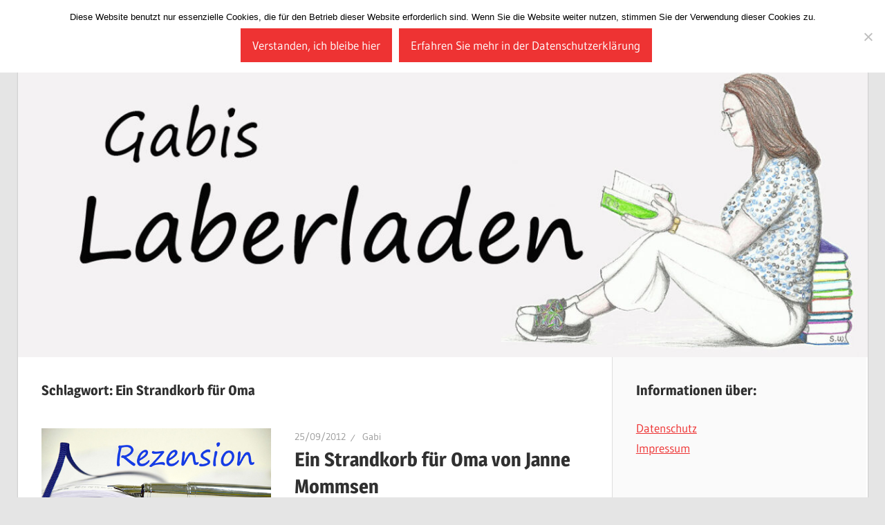

--- FILE ---
content_type: text/html; charset=UTF-8
request_url: https://laberladen.com/tag/ein-strandkorb-fuer-oma/
body_size: 48039
content:
<!DOCTYPE html><html lang="de"><head><meta charset="UTF-8"><meta name="viewport" content="width=device-width, initial-scale=1"><link rel="profile" href="http://gmpg.org/xfn/11"><link rel="pingback" href="https://laberladen.com/xmlrpc.php"><title>Ein Strandkorb für Oma &#8211; Laberladen</title><meta name='robots' content='max-image-preview:large' /><link rel="alternate" type="application/rss+xml" title="Laberladen &raquo; Feed" href="https://laberladen.com/feed/" /><link rel="alternate" type="application/rss+xml" title="Laberladen &raquo; Kommentar-Feed" href="https://laberladen.com/comments/feed/" /><link rel="alternate" type="application/rss+xml" title="Laberladen &raquo; Ein Strandkorb für Oma Schlagwort-Feed" href="https://laberladen.com/tag/ein-strandkorb-fuer-oma/feed/" /><style id='wp-img-auto-sizes-contain-inline-css' type='text/css'>img:is([sizes=auto i],[sizes^="auto," i]){contain-intrinsic-size:3000px 1500px}
/*# sourceURL=wp-img-auto-sizes-contain-inline-css */</style><link rel='stylesheet' id='wellington-theme-fonts-css' href='https://laberladen.com/wp-content/cache/autoptimize/autoptimize_single_76e38ab34029cde38002755182c25c11.php?ver=20201110' type='text/css' media='all' /><style id='wp-block-library-inline-css' type='text/css'>:root{--wp-block-synced-color:#7a00df;--wp-block-synced-color--rgb:122,0,223;--wp-bound-block-color:var(--wp-block-synced-color);--wp-editor-canvas-background:#ddd;--wp-admin-theme-color:#007cba;--wp-admin-theme-color--rgb:0,124,186;--wp-admin-theme-color-darker-10:#006ba1;--wp-admin-theme-color-darker-10--rgb:0,107,160.5;--wp-admin-theme-color-darker-20:#005a87;--wp-admin-theme-color-darker-20--rgb:0,90,135;--wp-admin-border-width-focus:2px}@media (min-resolution:192dpi){:root{--wp-admin-border-width-focus:1.5px}}.wp-element-button{cursor:pointer}:root .has-very-light-gray-background-color{background-color:#eee}:root .has-very-dark-gray-background-color{background-color:#313131}:root .has-very-light-gray-color{color:#eee}:root .has-very-dark-gray-color{color:#313131}:root .has-vivid-green-cyan-to-vivid-cyan-blue-gradient-background{background:linear-gradient(135deg,#00d084,#0693e3)}:root .has-purple-crush-gradient-background{background:linear-gradient(135deg,#34e2e4,#4721fb 50%,#ab1dfe)}:root .has-hazy-dawn-gradient-background{background:linear-gradient(135deg,#faaca8,#dad0ec)}:root .has-subdued-olive-gradient-background{background:linear-gradient(135deg,#fafae1,#67a671)}:root .has-atomic-cream-gradient-background{background:linear-gradient(135deg,#fdd79a,#004a59)}:root .has-nightshade-gradient-background{background:linear-gradient(135deg,#330968,#31cdcf)}:root .has-midnight-gradient-background{background:linear-gradient(135deg,#020381,#2874fc)}:root{--wp--preset--font-size--normal:16px;--wp--preset--font-size--huge:42px}.has-regular-font-size{font-size:1em}.has-larger-font-size{font-size:2.625em}.has-normal-font-size{font-size:var(--wp--preset--font-size--normal)}.has-huge-font-size{font-size:var(--wp--preset--font-size--huge)}.has-text-align-center{text-align:center}.has-text-align-left{text-align:left}.has-text-align-right{text-align:right}.has-fit-text{white-space:nowrap!important}#end-resizable-editor-section{display:none}.aligncenter{clear:both}.items-justified-left{justify-content:flex-start}.items-justified-center{justify-content:center}.items-justified-right{justify-content:flex-end}.items-justified-space-between{justify-content:space-between}.screen-reader-text{border:0;clip-path:inset(50%);height:1px;margin:-1px;overflow:hidden;padding:0;position:absolute;width:1px;word-wrap:normal!important}.screen-reader-text:focus{background-color:#ddd;clip-path:none;color:#444;display:block;font-size:1em;height:auto;left:5px;line-height:normal;padding:15px 23px 14px;text-decoration:none;top:5px;width:auto;z-index:100000}html :where(.has-border-color){border-style:solid}html :where([style*=border-top-color]){border-top-style:solid}html :where([style*=border-right-color]){border-right-style:solid}html :where([style*=border-bottom-color]){border-bottom-style:solid}html :where([style*=border-left-color]){border-left-style:solid}html :where([style*=border-width]){border-style:solid}html :where([style*=border-top-width]){border-top-style:solid}html :where([style*=border-right-width]){border-right-style:solid}html :where([style*=border-bottom-width]){border-bottom-style:solid}html :where([style*=border-left-width]){border-left-style:solid}html :where(img[class*=wp-image-]){height:auto;max-width:100%}:where(figure){margin:0 0 1em}html :where(.is-position-sticky){--wp-admin--admin-bar--position-offset:var(--wp-admin--admin-bar--height,0px)}@media screen and (max-width:600px){html :where(.is-position-sticky){--wp-admin--admin-bar--position-offset:0px}}

/*# sourceURL=wp-block-library-inline-css */</style><style id='global-styles-inline-css' type='text/css'>:root{--wp--preset--aspect-ratio--square: 1;--wp--preset--aspect-ratio--4-3: 4/3;--wp--preset--aspect-ratio--3-4: 3/4;--wp--preset--aspect-ratio--3-2: 3/2;--wp--preset--aspect-ratio--2-3: 2/3;--wp--preset--aspect-ratio--16-9: 16/9;--wp--preset--aspect-ratio--9-16: 9/16;--wp--preset--color--black: #000000;--wp--preset--color--cyan-bluish-gray: #abb8c3;--wp--preset--color--white: #ffffff;--wp--preset--color--pale-pink: #f78da7;--wp--preset--color--vivid-red: #cf2e2e;--wp--preset--color--luminous-vivid-orange: #ff6900;--wp--preset--color--luminous-vivid-amber: #fcb900;--wp--preset--color--light-green-cyan: #7bdcb5;--wp--preset--color--vivid-green-cyan: #00d084;--wp--preset--color--pale-cyan-blue: #8ed1fc;--wp--preset--color--vivid-cyan-blue: #0693e3;--wp--preset--color--vivid-purple: #9b51e0;--wp--preset--color--primary: #ee3333;--wp--preset--color--secondary: #d51a1a;--wp--preset--color--tertiary: #bb0000;--wp--preset--color--accent: #3333ee;--wp--preset--color--highlight: #eeee33;--wp--preset--color--light-gray: #fafafa;--wp--preset--color--gray: #999999;--wp--preset--color--dark-gray: #303030;--wp--preset--gradient--vivid-cyan-blue-to-vivid-purple: linear-gradient(135deg,rgb(6,147,227) 0%,rgb(155,81,224) 100%);--wp--preset--gradient--light-green-cyan-to-vivid-green-cyan: linear-gradient(135deg,rgb(122,220,180) 0%,rgb(0,208,130) 100%);--wp--preset--gradient--luminous-vivid-amber-to-luminous-vivid-orange: linear-gradient(135deg,rgb(252,185,0) 0%,rgb(255,105,0) 100%);--wp--preset--gradient--luminous-vivid-orange-to-vivid-red: linear-gradient(135deg,rgb(255,105,0) 0%,rgb(207,46,46) 100%);--wp--preset--gradient--very-light-gray-to-cyan-bluish-gray: linear-gradient(135deg,rgb(238,238,238) 0%,rgb(169,184,195) 100%);--wp--preset--gradient--cool-to-warm-spectrum: linear-gradient(135deg,rgb(74,234,220) 0%,rgb(151,120,209) 20%,rgb(207,42,186) 40%,rgb(238,44,130) 60%,rgb(251,105,98) 80%,rgb(254,248,76) 100%);--wp--preset--gradient--blush-light-purple: linear-gradient(135deg,rgb(255,206,236) 0%,rgb(152,150,240) 100%);--wp--preset--gradient--blush-bordeaux: linear-gradient(135deg,rgb(254,205,165) 0%,rgb(254,45,45) 50%,rgb(107,0,62) 100%);--wp--preset--gradient--luminous-dusk: linear-gradient(135deg,rgb(255,203,112) 0%,rgb(199,81,192) 50%,rgb(65,88,208) 100%);--wp--preset--gradient--pale-ocean: linear-gradient(135deg,rgb(255,245,203) 0%,rgb(182,227,212) 50%,rgb(51,167,181) 100%);--wp--preset--gradient--electric-grass: linear-gradient(135deg,rgb(202,248,128) 0%,rgb(113,206,126) 100%);--wp--preset--gradient--midnight: linear-gradient(135deg,rgb(2,3,129) 0%,rgb(40,116,252) 100%);--wp--preset--font-size--small: 13px;--wp--preset--font-size--medium: 20px;--wp--preset--font-size--large: 36px;--wp--preset--font-size--x-large: 42px;--wp--preset--spacing--20: 0.44rem;--wp--preset--spacing--30: 0.67rem;--wp--preset--spacing--40: 1rem;--wp--preset--spacing--50: 1.5rem;--wp--preset--spacing--60: 2.25rem;--wp--preset--spacing--70: 3.38rem;--wp--preset--spacing--80: 5.06rem;--wp--preset--shadow--natural: 6px 6px 9px rgba(0, 0, 0, 0.2);--wp--preset--shadow--deep: 12px 12px 50px rgba(0, 0, 0, 0.4);--wp--preset--shadow--sharp: 6px 6px 0px rgba(0, 0, 0, 0.2);--wp--preset--shadow--outlined: 6px 6px 0px -3px rgb(255, 255, 255), 6px 6px rgb(0, 0, 0);--wp--preset--shadow--crisp: 6px 6px 0px rgb(0, 0, 0);}:where(.is-layout-flex){gap: 0.5em;}:where(.is-layout-grid){gap: 0.5em;}body .is-layout-flex{display: flex;}.is-layout-flex{flex-wrap: wrap;align-items: center;}.is-layout-flex > :is(*, div){margin: 0;}body .is-layout-grid{display: grid;}.is-layout-grid > :is(*, div){margin: 0;}:where(.wp-block-columns.is-layout-flex){gap: 2em;}:where(.wp-block-columns.is-layout-grid){gap: 2em;}:where(.wp-block-post-template.is-layout-flex){gap: 1.25em;}:where(.wp-block-post-template.is-layout-grid){gap: 1.25em;}.has-black-color{color: var(--wp--preset--color--black) !important;}.has-cyan-bluish-gray-color{color: var(--wp--preset--color--cyan-bluish-gray) !important;}.has-white-color{color: var(--wp--preset--color--white) !important;}.has-pale-pink-color{color: var(--wp--preset--color--pale-pink) !important;}.has-vivid-red-color{color: var(--wp--preset--color--vivid-red) !important;}.has-luminous-vivid-orange-color{color: var(--wp--preset--color--luminous-vivid-orange) !important;}.has-luminous-vivid-amber-color{color: var(--wp--preset--color--luminous-vivid-amber) !important;}.has-light-green-cyan-color{color: var(--wp--preset--color--light-green-cyan) !important;}.has-vivid-green-cyan-color{color: var(--wp--preset--color--vivid-green-cyan) !important;}.has-pale-cyan-blue-color{color: var(--wp--preset--color--pale-cyan-blue) !important;}.has-vivid-cyan-blue-color{color: var(--wp--preset--color--vivid-cyan-blue) !important;}.has-vivid-purple-color{color: var(--wp--preset--color--vivid-purple) !important;}.has-black-background-color{background-color: var(--wp--preset--color--black) !important;}.has-cyan-bluish-gray-background-color{background-color: var(--wp--preset--color--cyan-bluish-gray) !important;}.has-white-background-color{background-color: var(--wp--preset--color--white) !important;}.has-pale-pink-background-color{background-color: var(--wp--preset--color--pale-pink) !important;}.has-vivid-red-background-color{background-color: var(--wp--preset--color--vivid-red) !important;}.has-luminous-vivid-orange-background-color{background-color: var(--wp--preset--color--luminous-vivid-orange) !important;}.has-luminous-vivid-amber-background-color{background-color: var(--wp--preset--color--luminous-vivid-amber) !important;}.has-light-green-cyan-background-color{background-color: var(--wp--preset--color--light-green-cyan) !important;}.has-vivid-green-cyan-background-color{background-color: var(--wp--preset--color--vivid-green-cyan) !important;}.has-pale-cyan-blue-background-color{background-color: var(--wp--preset--color--pale-cyan-blue) !important;}.has-vivid-cyan-blue-background-color{background-color: var(--wp--preset--color--vivid-cyan-blue) !important;}.has-vivid-purple-background-color{background-color: var(--wp--preset--color--vivid-purple) !important;}.has-black-border-color{border-color: var(--wp--preset--color--black) !important;}.has-cyan-bluish-gray-border-color{border-color: var(--wp--preset--color--cyan-bluish-gray) !important;}.has-white-border-color{border-color: var(--wp--preset--color--white) !important;}.has-pale-pink-border-color{border-color: var(--wp--preset--color--pale-pink) !important;}.has-vivid-red-border-color{border-color: var(--wp--preset--color--vivid-red) !important;}.has-luminous-vivid-orange-border-color{border-color: var(--wp--preset--color--luminous-vivid-orange) !important;}.has-luminous-vivid-amber-border-color{border-color: var(--wp--preset--color--luminous-vivid-amber) !important;}.has-light-green-cyan-border-color{border-color: var(--wp--preset--color--light-green-cyan) !important;}.has-vivid-green-cyan-border-color{border-color: var(--wp--preset--color--vivid-green-cyan) !important;}.has-pale-cyan-blue-border-color{border-color: var(--wp--preset--color--pale-cyan-blue) !important;}.has-vivid-cyan-blue-border-color{border-color: var(--wp--preset--color--vivid-cyan-blue) !important;}.has-vivid-purple-border-color{border-color: var(--wp--preset--color--vivid-purple) !important;}.has-vivid-cyan-blue-to-vivid-purple-gradient-background{background: var(--wp--preset--gradient--vivid-cyan-blue-to-vivid-purple) !important;}.has-light-green-cyan-to-vivid-green-cyan-gradient-background{background: var(--wp--preset--gradient--light-green-cyan-to-vivid-green-cyan) !important;}.has-luminous-vivid-amber-to-luminous-vivid-orange-gradient-background{background: var(--wp--preset--gradient--luminous-vivid-amber-to-luminous-vivid-orange) !important;}.has-luminous-vivid-orange-to-vivid-red-gradient-background{background: var(--wp--preset--gradient--luminous-vivid-orange-to-vivid-red) !important;}.has-very-light-gray-to-cyan-bluish-gray-gradient-background{background: var(--wp--preset--gradient--very-light-gray-to-cyan-bluish-gray) !important;}.has-cool-to-warm-spectrum-gradient-background{background: var(--wp--preset--gradient--cool-to-warm-spectrum) !important;}.has-blush-light-purple-gradient-background{background: var(--wp--preset--gradient--blush-light-purple) !important;}.has-blush-bordeaux-gradient-background{background: var(--wp--preset--gradient--blush-bordeaux) !important;}.has-luminous-dusk-gradient-background{background: var(--wp--preset--gradient--luminous-dusk) !important;}.has-pale-ocean-gradient-background{background: var(--wp--preset--gradient--pale-ocean) !important;}.has-electric-grass-gradient-background{background: var(--wp--preset--gradient--electric-grass) !important;}.has-midnight-gradient-background{background: var(--wp--preset--gradient--midnight) !important;}.has-small-font-size{font-size: var(--wp--preset--font-size--small) !important;}.has-medium-font-size{font-size: var(--wp--preset--font-size--medium) !important;}.has-large-font-size{font-size: var(--wp--preset--font-size--large) !important;}.has-x-large-font-size{font-size: var(--wp--preset--font-size--x-large) !important;}
/*# sourceURL=global-styles-inline-css */</style><style id='classic-theme-styles-inline-css' type='text/css'>/*! This file is auto-generated */
.wp-block-button__link{color:#fff;background-color:#32373c;border-radius:9999px;box-shadow:none;text-decoration:none;padding:calc(.667em + 2px) calc(1.333em + 2px);font-size:1.125em}.wp-block-file__button{background:#32373c;color:#fff;text-decoration:none}
/*# sourceURL=/wp-includes/css/classic-themes.min.css */</style><link rel='stylesheet' id='cookie-notice-front-css' href='https://laberladen.com/wp-content/plugins/cookie-notice/css/front.min.css?ver=2.5.11' type='text/css' media='all' /><link rel='stylesheet' id='es-widget-css-css' href='https://laberladen.com/wp-content/cache/autoptimize/autoptimize_single_8c03bfddd6243497e20830ddb6b89eb3.php?ver=6.9' type='text/css' media='all' /><link rel='stylesheet' id='wellington-stylesheet-css' href='https://laberladen.com/wp-content/cache/autoptimize/autoptimize_single_68c25081c7af6a63e9fad0d72b8bfb0f.php?ver=2.2.1' type='text/css' media='all' /><style id='wellington-stylesheet-inline-css' type='text/css'>.site-title, .site-description, .type-post .entry-footer .entry-categories { position: absolute; clip: rect(1px, 1px, 1px, 1px); width: 1px; height: 1px; overflow: hidden; }
/*# sourceURL=wellington-stylesheet-inline-css */</style><link rel='stylesheet' id='wellington-safari-flexbox-fixes-css' href='https://laberladen.com/wp-content/cache/autoptimize/autoptimize_single_5de588c181ce7aa712c299f3c204098e.php?ver=20200420' type='text/css' media='all' /><link rel='stylesheet' id='wpzoom-social-icons-socicon-css' href='https://laberladen.com/wp-content/cache/autoptimize/autoptimize_single_94eb89a464ec94941ad99c5db0d2d73a.php?ver=1768497796' type='text/css' media='all' /><link rel='stylesheet' id='wpzoom-social-icons-genericons-css' href='https://laberladen.com/wp-content/cache/autoptimize/autoptimize_single_cac19de39b4b14e0b8aaa90d06bfe696.php?ver=1768497796' type='text/css' media='all' /><link rel='stylesheet' id='wpzoom-social-icons-academicons-css' href='https://laberladen.com/wp-content/plugins/social-icons-widget-by-wpzoom/assets/css/academicons.min.css?ver=1768497796' type='text/css' media='all' /><link rel='stylesheet' id='wpzoom-social-icons-font-awesome-3-css' href='https://laberladen.com/wp-content/plugins/social-icons-widget-by-wpzoom/assets/css/font-awesome-3.min.css?ver=1768497796' type='text/css' media='all' /><link rel='stylesheet' id='dashicons-css' href='https://laberladen.com/wp-includes/css/dashicons.min.css?ver=6.9' type='text/css' media='all' /><link rel='stylesheet' id='wpzoom-social-icons-styles-css' href='https://laberladen.com/wp-content/cache/autoptimize/autoptimize_single_99e4731bccd0d8bada1a24cbfa710156.php?ver=1768497796' type='text/css' media='all' /><link rel='preload' as='font'  id='wpzoom-social-icons-font-academicons-woff2-css' href='https://laberladen.com/wp-content/plugins/social-icons-widget-by-wpzoom/assets/font/academicons.woff2?v=1.9.2'  type='font/woff2' crossorigin /><link rel='preload' as='font'  id='wpzoom-social-icons-font-fontawesome-3-woff2-css' href='https://laberladen.com/wp-content/plugins/social-icons-widget-by-wpzoom/assets/font/fontawesome-webfont.woff2?v=4.7.0'  type='font/woff2' crossorigin /><link rel='preload' as='font'  id='wpzoom-social-icons-font-genericons-woff-css' href='https://laberladen.com/wp-content/plugins/social-icons-widget-by-wpzoom/assets/font/Genericons.woff'  type='font/woff' crossorigin /><link rel='preload' as='font'  id='wpzoom-social-icons-font-socicon-woff2-css' href='https://laberladen.com/wp-content/plugins/social-icons-widget-by-wpzoom/assets/font/socicon.woff2?v=4.5.4'  type='font/woff2' crossorigin /> <script defer type="text/javascript" src="https://laberladen.com/wp-includes/js/jquery/jquery.min.js?ver=3.7.1" id="jquery-core-js"></script> <script defer type="text/javascript" src="https://laberladen.com/wp-includes/js/jquery/jquery-migrate.min.js?ver=3.4.1" id="jquery-migrate-js"></script> <script defer type="text/javascript" src="https://laberladen.com/wp-content/themes/wellington/assets/js/svgxuse.min.js?ver=1.2.6" id="svgxuse-js"></script> <link rel="https://api.w.org/" href="https://laberladen.com/wp-json/" /><link rel="alternate" title="JSON" type="application/json" href="https://laberladen.com/wp-json/wp/v2/tags/368" /><link rel="EditURI" type="application/rsd+xml" title="RSD" href="https://laberladen.com/xmlrpc.php?rsd" /><meta name="generator" content="WordPress 6.9" /><meta name="referrer" content="same-origin"><link rel="icon" href="https://laberladen.com/wp-content/uploads/2016/06/aa_waagerecht3k-150x150.jpg" sizes="32x32" /><link rel="icon" href="https://laberladen.com/wp-content/uploads/2016/06/aa_waagerecht3k.jpg" sizes="192x192" /><link rel="apple-touch-icon" href="https://laberladen.com/wp-content/uploads/2016/06/aa_waagerecht3k.jpg" /><meta name="msapplication-TileImage" content="https://laberladen.com/wp-content/uploads/2016/06/aa_waagerecht3k.jpg" /></head><body class="archive tag tag-ein-strandkorb-fuer-oma tag-368 wp-embed-responsive wp-theme-wellington cookies-not-set ajax-nice-likes post-layout-one-column">
<div id="header-top" class="header-bar-wrap"></div><div id="page" class="hfeed site"> <a class="skip-link screen-reader-text" href="#content">Zum Inhalt springen</a><header id="masthead" class="site-header clearfix" role="banner"><div class="header-main container clearfix"><div id="logo" class="site-branding clearfix"><p class="site-title"><a href="https://laberladen.com/" rel="home">Laberladen</a></p></div><div class="header-widgets clearfix"></div></div></header><div id="headimg" class="header-image"> <a href="https://laberladen.com/"> <img src="https://laberladen.com/wp-content/uploads/2025/01/cropped-versuch5.jpg" srcset="https://laberladen.com/wp-content/uploads/2025/01/cropped-versuch5.jpg 1280w, https://laberladen.com/wp-content/uploads/2025/01/cropped-versuch5-300x103.jpg 300w, https://laberladen.com/wp-content/uploads/2025/01/cropped-versuch5-1024x351.jpg 1024w, https://laberladen.com/wp-content/uploads/2025/01/cropped-versuch5-150x51.jpg 150w, https://laberladen.com/wp-content/uploads/2025/01/cropped-versuch5-768x263.jpg 768w" width="1280" height="439" alt="Laberladen"> </a></div><div id="content" class="site-content container clearfix"><section id="primary" class="content-archive content-area"><main id="main" class="site-main" role="main"><header class="page-header"><h1 class="archive-title">Schlagwort: <span>Ein Strandkorb für Oma</span></h1></header><div id="post-wrapper" class="post-wrapper clearfix"><div class="post-column clearfix"><article id="post-811" class="post-811 post type-post status-publish format-standard has-post-thumbnail hentry category-buchiges tag-ein-strandkorb-fuer-oma tag-familienroman tag-humor tag-janne-mommsen"> <a class="wp-post-image-link" href="https://laberladen.com/ein-strandkorb-fuer-oma-von-janne-mommsen/" rel="bookmark"> <img width="500" height="224" src="https://laberladen.com/wp-content/uploads/2013/06/neuerezi_klein2_zuverwenden_richtigegröße.jpg" class="attachment-post-thumbnail size-post-thumbnail wp-post-image" alt="" decoding="async" fetchpriority="high" srcset="https://laberladen.com/wp-content/uploads/2013/06/neuerezi_klein2_zuverwenden_richtigegröße.jpg 500w, https://laberladen.com/wp-content/uploads/2013/06/neuerezi_klein2_zuverwenden_richtigegröße-150x67.jpg 150w, https://laberladen.com/wp-content/uploads/2013/06/neuerezi_klein2_zuverwenden_richtigegröße-300x134.jpg 300w" sizes="(max-width: 500px) 100vw, 500px" /> </a><header class="entry-header"><div class="entry-meta"><span class="meta-date"><a href="https://laberladen.com/ein-strandkorb-fuer-oma-von-janne-mommsen/" title="12:21" rel="bookmark"><time class="entry-date published updated" datetime="2012-09-25T12:21:23+02:00">25/09/2012</time></a></span><span class="meta-author"> <span class="author vcard"><a class="url fn n" href="https://laberladen.com/author/gabi/" title="Alle Beiträge von Gabi anzeigen" rel="author">Gabi</a></span></span></div><h2 class="entry-title"><a href="https://laberladen.com/ein-strandkorb-fuer-oma-von-janne-mommsen/" rel="bookmark">Ein Strandkorb für Oma von Janne Mommsen</a></h2></header><div class="entry-content entry-excerpt clearfix"><p>Klappentext: Oma wird tüdelig. Seit einem Jahr leben Sönke und Maria gemeinsam auf der Nordsee-Insel Föhr. Mit der Ruhe ist</p> <a href="https://laberladen.com/ein-strandkorb-fuer-oma-von-janne-mommsen/" class="more-link">Weiterlesen</a></div></article></div></div></main></section><section id="secondary" class="sidebar widget-area clearfix" role="complementary"><aside id="text-14" class="widget widget_text clearfix"><div class="widget-header"><h3 class="widget-title">Informationen über:</h3></div><div class="textwidget"><p><span style="text-decoration: underline;"><a href="https://laberladen.com/rechtliches/" target="_blank" rel="noopener">Datenschutz</a><br /> </span><a href="https://laberladen.com/impressum/" target="_blank" rel="noopener"><span style="text-decoration: underline;">Impressum</span></a></p></div></aside><aside id="search-3" class="widget widget_search clearfix"><div class="widget-header"><h3 class="widget-title">Im Blog suchen</h3></div><form role="search" method="get" class="search-form" action="https://laberladen.com/"> <label> <span class="screen-reader-text">Suchen nach:</span> <input type="search" class="search-field"
 placeholder="Suchen …"
 value="" name="s"
 title="Suchen nach:" /> </label> <button type="submit" class="search-submit"> <svg class="icon icon-search" aria-hidden="true" role="img"> <use xlink:href="https://laberladen.com/wp-content/themes/wellington/assets/icons/genericons-neue.svg#search"></use> </svg> <span class="screen-reader-text">Suchen</span> </button></form></aside><aside id="text-35" class="widget widget_text clearfix"><div class="widget-header"><h3 class="widget-title">Listen zum Stöbern:</h3></div><div class="textwidget"><p><a href="https://laberladen.com/rezensionen-nach-autor-bzw-autorin-sortiert/" rel="noopener"><span style="text-decoration: underline;">Rezensionen nach AutorInnen sortiert</span></a><br /> <a href="https://laberladen.com/count-down-fuer-neuerscheinungen/"><span style="text-decoration: underline;">Vorschau Neuerscheinungen / Leseliste</span></a><br /> <a href="https://laberladen.com/mein-sub/"><span style="text-decoration: underline;">Gabis SuB</span></a></p></div></aside><aside id="text-27" class="widget widget_text clearfix"><div class="widget-header"><h3 class="widget-title">Gabi liest gerade</h3></div><div class="textwidget"><p>Natchez Burning<br /> von Greg Iles<br /> – Penn Cage #4</p><p><img loading="lazy" decoding="async" class="alignnone size-medium wp-image-25533" src="https://laberladen.com/wp-content/uploads/2025/08/25736957-188x300.jpg" alt="" width="188" height="300" srcset="https://laberladen.com/wp-content/uploads/2025/08/25736957-188x300.jpg 188w, https://laberladen.com/wp-content/uploads/2025/08/25736957-94x150.jpg 94w, https://laberladen.com/wp-content/uploads/2025/08/25736957.jpg 314w" sizes="auto, (max-width: 188px) 100vw, 188px" /></p></div></aside><aside id="text-9" class="widget widget_text clearfix"><div class="widget-header"><h3 class="widget-title">Wer bloggt hier eigentlich?</h3></div><div class="textwidget"><p>Wer ein bisschen mehr über Gabi wissen will,<br /> <span style="text-decoration: underline;"><a href="https://laberladen.com/ueber-mich-wer-steckt-eigentlich-hinter-diesem-blog/" target="_blank" rel="noopener">*klickt hier*</a><br /> </span><img loading="lazy" decoding="async" class="aligncenter wp-image-15828" src="https://laberladen.com/wp-content/uploads/2019/08/portrait-002-300x242.jpg" alt="" width="206" height="166" srcset="https://laberladen.com/wp-content/uploads/2019/08/portrait-002-300x242.jpg 300w, https://laberladen.com/wp-content/uploads/2019/08/portrait-002-150x121.jpg 150w, https://laberladen.com/wp-content/uploads/2019/08/portrait-002-768x621.jpg 768w, https://laberladen.com/wp-content/uploads/2019/08/portrait-002.jpg 798w" sizes="auto, (max-width: 206px) 100vw, 206px" /></p></div></aside><aside id="text-29" class="widget widget_text clearfix"><div class="widget-header"><h3 class="widget-title">Bitte folgen</h3></div><div class="textwidget"><p>Blue Sky:<br /> <span style="text-decoration: underline;"><a href="https://bsky.app/profile/laberladen.bsky.social" target="_blank" rel="noopener">laberladen.bsky.social</a></span></p><p>Goodreads:<br /> <a href="https://www.goodreads.com/user/show/22756166-gabis-laberladen" target="_blank" rel="noopener"><span style="text-decoration: underline;">Gabis Laberladen</span></a></p><p>Instagram:<br /> <a href="https://www.instagram.com/laberladen/" target="_blank" rel="noopener"><span style="text-decoration: underline;">Laberladen</span></a></p></div></aside><aside id="text-36" class="widget widget_text clearfix"><div class="widget-header"><h3 class="widget-title">Meine Ruhe-Oase auf dem Land</h3></div><div class="textwidget"><p><a href="https://laberladen.com/?s=Meine+Ruhe-Oase+auf+dem+Land" target="_blank" rel="noopener"><img loading="lazy" decoding="async" class="alignnone size-medium wp-image-25207" src="https://laberladen.com/wp-content/uploads/2025/05/Designer-26-300x300.jpeg" alt="" width="300" height="300" srcset="https://laberladen.com/wp-content/uploads/2025/05/Designer-26-300x300.jpeg 300w, https://laberladen.com/wp-content/uploads/2025/05/Designer-26-150x150.jpeg 150w, https://laberladen.com/wp-content/uploads/2025/05/Designer-26-768x768.jpeg 768w, https://laberladen.com/wp-content/uploads/2025/05/Designer-26.jpeg 1024w" sizes="auto, (max-width: 300px) 100vw, 300px" /></a></p></div></aside><aside id="text-28" class="widget widget_text clearfix"><div class="widget-header"><h3 class="widget-title">Club LiterAUTur</h3></div><div class="textwidget"><p><img decoding="async" src="https://laberladen.com/wp-content/uploads/2010/01/Club-LiterAUTur.png" /></p><p><strong>Clubmitglieder:</strong></p><p><a href="https://leseratz.blog/der-innovations-award/" target="_blank" rel="noopener"><span style="text-decoration: underline;">Leseratz</span></a><br /> <a href="https://zeit-fuer-neue-genres.blogspot.com/2021/12/club-literautur-zuruck-zum-ursprung.html" target="_blank" rel="noopener"><span style="text-decoration: underline;">Zeit für neue Genres</span></a><br /> <a href="https://wasliestlisa.blogspot.com/p/club-literautur.html" target="_blank" rel="noopener"><span style="text-decoration: underline;">Was liest Lisa</span></a> (Clubstüberl)<br /> und Gabi vom Laberladen<br /> ~~~~~~~~~~~~~~~~~~~~~</p><p><strong>4. Quartal 2025</strong></p><div><b>Nächstes Treffen: </b>16.11.2025</div><div><b>Gastgeber</b>: <a href="https://wasliestlisa.blogspot.com/p/club-literautur.html" target="_blank" rel="noopener">Was liest Lisa</a></div><div><b>Zum Thema: </b>Das dunkle Kapitel</div><div></div><div>Der Zweite Weltkrieg in Österreich</div><div></div></div></aside><aside id="text-33" class="widget widget_text clearfix"><div class="widget-header"><h3 class="widget-title">Challenge der unbeugsamen Gallier 2025</h3></div><div class="textwidget"><p><img loading="lazy" decoding="async" class="alignnone size-medium wp-image-24474" src="https://laberladen.com/wp-content/uploads/2024/12/challenge-gallier-300x203.jpg" alt="" width="300" height="203" srcset="https://laberladen.com/wp-content/uploads/2024/12/challenge-gallier-300x203.jpg 300w, https://laberladen.com/wp-content/uploads/2024/12/challenge-gallier-150x101.jpg 150w, https://laberladen.com/wp-content/uploads/2024/12/challenge-gallier-768x518.jpg 768w, https://laberladen.com/wp-content/uploads/2024/12/challenge-gallier.jpg 800w" sizes="auto, (max-width: 300px) 100vw, 300px" /><br /> <a href="https://laberladen.com/die-challenge-der-unbeugsamen-gallier-2025/"><span style="text-decoration: underline;">Meine Fortschritte</span></a></p></div></aside><aside id="text-15" class="widget widget_text clearfix"><div class="widget-header"><h3 class="widget-title">Dauer-Challenge wider das Vergessen</h3></div><div class="textwidget"><p><a href="https://laberladen.com/challenge-widerdasvergessen/" target="_blank" rel="noopener"><img loading="lazy" decoding="async" class="alignleft size-medium wp-image-10620" src="https://laberladen.com/wp-content/uploads/2018/02/wider-das-vergessen-challenge_k-300x219.jpg" alt="" width="300" height="219" srcset="https://laberladen.com/wp-content/uploads/2018/02/wider-das-vergessen-challenge_k-300x219.jpg 300w, https://laberladen.com/wp-content/uploads/2018/02/wider-das-vergessen-challenge_k-150x110.jpg 150w, https://laberladen.com/wp-content/uploads/2018/02/wider-das-vergessen-challenge_k.jpg 500w" sizes="auto, (max-width: 300px) 100vw, 300px" /></a></p></div></aside><aside id="text-30" class="widget widget_text clearfix"><div class="widget-header"><h3 class="widget-title">VERANSTALTUNG</h3></div><div class="textwidget"><p><img loading="lazy" decoding="async" class="alignnone size-medium wp-image-21900" src="https://laberladen.com/wp-content/uploads/2023/03/3d0b237c-52df-4784-ae30-fb306f70f0f1-300x180.webp" alt="" width="300" height="180" srcset="https://laberladen.com/wp-content/uploads/2023/03/3d0b237c-52df-4784-ae30-fb306f70f0f1-300x180.webp 300w, https://laberladen.com/wp-content/uploads/2023/03/3d0b237c-52df-4784-ae30-fb306f70f0f1-1024x614.webp 1024w, https://laberladen.com/wp-content/uploads/2023/03/3d0b237c-52df-4784-ae30-fb306f70f0f1-150x90.webp 150w, https://laberladen.com/wp-content/uploads/2023/03/3d0b237c-52df-4784-ae30-fb306f70f0f1-768x461.webp 768w, https://laberladen.com/wp-content/uploads/2023/03/3d0b237c-52df-4784-ae30-fb306f70f0f1.webp 1440w" sizes="auto, (max-width: 300px) 100vw, 300px" /></p><p>Mehr Infos zur Buchmesse in Regensburg gibt es auf der Homepage der Messe hier:<br /> <a href="https://www.liberatisbona.de/" target="_blank" rel="noopener"><span style="text-decoration: underline;">Liberatisbona</span></a></p><p>Nächster Messetermin:<br /> 11.4. bis 12.4.2026</p></div></aside><aside id="media_image-8" class="widget widget_media_image clearfix"><img width="297" height="300" src="https://laberladen.com/wp-content/uploads/2018/09/Buchblogger-gegen-rechts-297x300.png" class="image wp-image-13198  attachment-medium size-medium" alt="" style="max-width: 100%; height: auto;" decoding="async" loading="lazy" srcset="https://laberladen.com/wp-content/uploads/2018/09/Buchblogger-gegen-rechts-297x300.png 297w, https://laberladen.com/wp-content/uploads/2018/09/Buchblogger-gegen-rechts.png 300w" sizes="auto, (max-width: 297px) 100vw, 297px" /></aside><aside id="tag_cloud-3" class="widget widget_tag_cloud clearfix"><div class="widget-header"><h3 class="widget-title">Zum Stöbern:</h3></div><div class="tagcloud"><a href="https://laberladen.com/tag/zurueckgeschaut/" class="tag-cloud-link tag-link-1486 tag-link-position-1" style="font-size: 11.874213836478pt;" aria-label="#zurückgeschaut (56 Einträge)">#zurückgeschaut<span class="tag-link-count"> (56)</span></a> <a href="https://laberladen.com/tag/andreas-gruber/" class="tag-cloud-link tag-link-344 tag-link-position-2" style="font-size: 8.7924528301887pt;" aria-label="Andreas Gruber (25 Einträge)">Andreas Gruber<span class="tag-link-count"> (25)</span></a> <a href="https://laberladen.com/tag/annabeth-albert/" class="tag-cloud-link tag-link-1077 tag-link-position-3" style="font-size: 8.1761006289308pt;" aria-label="Annabeth Albert (21 Einträge)">Annabeth Albert<span class="tag-link-count"> (21)</span></a> <a href="https://laberladen.com/tag/belletristik/" class="tag-cloud-link tag-link-2740 tag-link-position-4" style="font-size: 9.6729559748428pt;" aria-label="Belletristik (31 Einträge)">Belletristik<span class="tag-link-count"> (31)</span></a> <a href="https://laberladen.com/tag/buecherlisten/" class="tag-cloud-link tag-link-3977 tag-link-position-5" style="font-size: 14.691823899371pt;" aria-label="Bücherlisten (118 Einträge)">Bücherlisten<span class="tag-link-count"> (118)</span></a> <a href="https://laberladen.com/tag/deutsch/" class="tag-cloud-link tag-link-1224 tag-link-position-6" style="font-size: 12.138364779874pt;" aria-label="deutsch (60 Einträge)">deutsch<span class="tag-link-count"> (60)</span></a> <a href="https://laberladen.com/tag/dont-read-in-the-closet/" class="tag-cloud-link tag-link-1205 tag-link-position-7" style="font-size: 10.641509433962pt;" aria-label="Don&#039;t Read in the Closet (41 Einträge)">Don&#039;t Read in the Closet<span class="tag-link-count"> (41)</span></a> <a href="https://laberladen.com/tag/englisch/" class="tag-cloud-link tag-link-511 tag-link-position-8" style="font-size: 19.270440251572pt;" aria-label="englisch (397 Einträge)">englisch<span class="tag-link-count"> (397)</span></a> <a href="https://laberladen.com/tag/fantasy/" class="tag-cloud-link tag-link-430 tag-link-position-9" style="font-size: 15.132075471698pt;" aria-label="Fantasy (133 Einträge)">Fantasy<span class="tag-link-count"> (133)</span></a> <a href="https://laberladen.com/tag/gay/" class="tag-cloud-link tag-link-509 tag-link-position-10" style="font-size: 21.911949685535pt;" aria-label="Gay (796 Einträge)">Gay<span class="tag-link-count"> (796)</span></a> <a href="https://laberladen.com/tag/gaensebluemchen/" class="tag-cloud-link tag-link-1449 tag-link-position-11" style="font-size: 16.62893081761pt;" aria-label="Gänseblümchen (199 Einträge)">Gänseblümchen<span class="tag-link-count"> (199)</span></a> <a href="https://laberladen.com/tag/gaensebluemchen-der-woche/" class="tag-cloud-link tag-link-1346 tag-link-position-12" style="font-size: 16.981132075472pt;" aria-label="Gänseblümchen der Woche (220 Einträge)">Gänseblümchen der Woche<span class="tag-link-count"> (220)</span></a> <a href="https://laberladen.com/tag/historisch/" class="tag-cloud-link tag-link-173 tag-link-position-13" style="font-size: 13.987421383648pt;" aria-label="historisch (98 Einträge)">historisch<span class="tag-link-count"> (98)</span></a> <a href="https://laberladen.com/tag/humor/" class="tag-cloud-link tag-link-142 tag-link-position-14" style="font-size: 12.314465408805pt;" aria-label="Humor (63 Einträge)">Humor<span class="tag-link-count"> (63)</span></a> <a href="https://laberladen.com/tag/hundebegegnungen/" class="tag-cloud-link tag-link-2799 tag-link-position-15" style="font-size: 9.7610062893082pt;" aria-label="Hundebegegnungen (32 Einträge)">Hundebegegnungen<span class="tag-link-count"> (32)</span></a> <a href="https://laberladen.com/tag/hoerbuch/" class="tag-cloud-link tag-link-26 tag-link-position-16" style="font-size: 14.691823899371pt;" aria-label="Hörbuch (119 Einträge)">Hörbuch<span class="tag-link-count"> (119)</span></a> <a href="https://laberladen.com/tag/jay-northcote/" class="tag-cloud-link tag-link-672 tag-link-position-17" style="font-size: 9.1446540880503pt;" aria-label="Jay Northcote (27 Einträge)">Jay Northcote<span class="tag-link-count"> (27)</span></a> <a href="https://laberladen.com/tag/jo-nesbo/" class="tag-cloud-link tag-link-175 tag-link-position-18" style="font-size: 8.1761006289308pt;" aria-label="Jo Nesbø (21 Einträge)">Jo Nesbø<span class="tag-link-count"> (21)</span></a> <a href="https://laberladen.com/tag/jugendbuch/" class="tag-cloud-link tag-link-400 tag-link-position-19" style="font-size: 9.937106918239pt;" aria-label="Jugendbuch (34 Einträge)">Jugendbuch<span class="tag-link-count"> (34)</span></a> <a href="https://laberladen.com/tag/kinder-und-jugendbuecher/" class="tag-cloud-link tag-link-3038 tag-link-position-20" style="font-size: 9.6729559748428pt;" aria-label="Kinder- und Jugendbücher (31 Einträge)">Kinder- und Jugendbücher<span class="tag-link-count"> (31)</span></a> <a href="https://laberladen.com/tag/kostenlos/" class="tag-cloud-link tag-link-552 tag-link-position-21" style="font-size: 9.8490566037736pt;" aria-label="kostenlos (33 Einträge)">kostenlos<span class="tag-link-count"> (33)</span></a> <a href="https://laberladen.com/tag/krimi/" class="tag-cloud-link tag-link-17 tag-link-position-22" style="font-size: 18.830188679245pt;" aria-label="Krimi (351 Einträge)">Krimi<span class="tag-link-count"> (351)</span></a> <a href="https://laberladen.com/tag/kriminalroman/" class="tag-cloud-link tag-link-2474 tag-link-position-23" style="font-size: 9.4088050314465pt;" aria-label="Kriminalroman (29 Einträge)">Kriminalroman<span class="tag-link-count"> (29)</span></a> <a href="https://laberladen.com/tag/kurzgeschichte/" class="tag-cloud-link tag-link-97 tag-link-position-24" style="font-size: 10.11320754717pt;" aria-label="Kurzgeschichte (35 Einträge)">Kurzgeschichte<span class="tag-link-count"> (35)</span></a> <a href="https://laberladen.com/tag/lesung/" class="tag-cloud-link tag-link-1198 tag-link-position-25" style="font-size: 8.7044025157233pt;" aria-label="Lesung (24 Einträge)">Lesung<span class="tag-link-count"> (24)</span></a> <a href="https://laberladen.com/tag/liebesroman/" class="tag-cloud-link tag-link-388 tag-link-position-26" style="font-size: 8.1761006289308pt;" aria-label="Liebesroman (21 Einträge)">Liebesroman<span class="tag-link-count"> (21)</span></a> <a href="https://laberladen.com/tag/monatsrueckblick/" class="tag-cloud-link tag-link-1181 tag-link-position-27" style="font-size: 14.339622641509pt;" aria-label="Monatsrückblick (108 Einträge)">Monatsrückblick<span class="tag-link-count"> (108)</span></a> <a href="https://laberladen.com/tag/montagsfrage/" class="tag-cloud-link tag-link-1171 tag-link-position-28" style="font-size: 13.899371069182pt;" aria-label="Montagsfrage (97 Einträge)">Montagsfrage<span class="tag-link-count"> (97)</span></a> <a href="https://laberladen.com/tag/n-r-walker/" class="tag-cloud-link tag-link-551 tag-link-position-29" style="font-size: 8.5283018867925pt;" aria-label="N. R. Walker (23 Einträge)">N. R. Walker<span class="tag-link-count"> (23)</span></a> <a href="https://laberladen.com/tag/ofelia-graend/" class="tag-cloud-link tag-link-1001 tag-link-position-30" style="font-size: 9.4088050314465pt;" aria-label="Ofelia Gränd (29 Einträge)">Ofelia Gränd<span class="tag-link-count"> (29)</span></a> <a href="https://laberladen.com/tag/psychothriller/" class="tag-cloud-link tag-link-241 tag-link-position-31" style="font-size: 11.522012578616pt;" aria-label="Psychothriller (52 Einträge)">Psychothriller<span class="tag-link-count"> (52)</span></a> <a href="https://laberladen.com/tag/r-j-scott/" class="tag-cloud-link tag-link-3253 tag-link-position-32" style="font-size: 9.7610062893082pt;" aria-label="R. J. Scott (32 Einträge)">R. J. Scott<span class="tag-link-count"> (32)</span></a> <a href="https://laberladen.com/tag/roman/" class="tag-cloud-link tag-link-252 tag-link-position-33" style="font-size: 13.459119496855pt;" aria-label="Roman (86 Einträge)">Roman<span class="tag-link-count"> (86)</span></a> <a href="https://laberladen.com/tag/romance/" class="tag-cloud-link tag-link-510 tag-link-position-34" style="font-size: 22pt;" aria-label="Romance (821 Einträge)">Romance<span class="tag-link-count"> (821)</span></a> <a href="https://laberladen.com/tag/rueckblick/" class="tag-cloud-link tag-link-1284 tag-link-position-35" style="font-size: 13.635220125786pt;" aria-label="Rückblick (91 Einträge)">Rückblick<span class="tag-link-count"> (91)</span></a> <a href="https://laberladen.com/tag/selfpublisher/" class="tag-cloud-link tag-link-2065 tag-link-position-36" style="font-size: 18.654088050314pt;" aria-label="Selfpublisher (336 Einträge)">Selfpublisher<span class="tag-link-count"> (336)</span></a> <a href="https://laberladen.com/tag/subventur/" class="tag-cloud-link tag-link-1471 tag-link-position-37" style="font-size: 9.4968553459119pt;" aria-label="SUBventur (30 Einträge)">SUBventur<span class="tag-link-count"> (30)</span></a> <a href="https://laberladen.com/tag/tharah-meester/" class="tag-cloud-link tag-link-1262 tag-link-position-38" style="font-size: 8pt;" aria-label="Tharah Meester (20 Einträge)">Tharah Meester<span class="tag-link-count"> (20)</span></a> <a href="https://laberladen.com/tag/thriller/" class="tag-cloud-link tag-link-6 tag-link-position-39" style="font-size: 19.622641509434pt;" aria-label="Thriller (431 Einträge)">Thriller<span class="tag-link-count"> (431)</span></a> <a href="https://laberladen.com/tag/top-ten-thursday/" class="tag-cloud-link tag-link-3976 tag-link-position-40" style="font-size: 14.955974842767pt;" aria-label="Top Ten Thursday (127 Einträge)">Top Ten Thursday<span class="tag-link-count"> (127)</span></a> <a href="https://laberladen.com/tag/ttt/" class="tag-cloud-link tag-link-3975 tag-link-position-41" style="font-size: 14.955974842767pt;" aria-label="TTT (128 Einträge)">TTT<span class="tag-link-count"> (128)</span></a> <a href="https://laberladen.com/tag/weihnachten/" class="tag-cloud-link tag-link-1006 tag-link-position-42" style="font-size: 10.201257861635pt;" aria-label="weihnachten (36 Einträge)">weihnachten<span class="tag-link-count"> (36)</span></a> <a href="https://laberladen.com/tag/weihnachtlich/" class="tag-cloud-link tag-link-1374 tag-link-position-43" style="font-size: 9.6729559748428pt;" aria-label="Weihnachtlich (31 Einträge)">Weihnachtlich<span class="tag-link-count"> (31)</span></a> <a href="https://laberladen.com/tag/wien/" class="tag-cloud-link tag-link-2135 tag-link-position-44" style="font-size: 8.3522012578616pt;" aria-label="Wien (22 Einträge)">Wien<span class="tag-link-count"> (22)</span></a> <a href="https://laberladen.com/tag/zurueckgeschaut-2/" class="tag-cloud-link tag-link-3625 tag-link-position-45" style="font-size: 10.905660377358pt;" aria-label="zurückgeschaut (44 Einträge)">zurückgeschaut<span class="tag-link-count"> (44)</span></a></div></aside></section></div><div id="footer" class="footer-wrap"><footer id="colophon" class="site-footer container clearfix" role="contentinfo"><div id="footer-text" class="site-info"> <span class="credit-link"> WordPress-Theme: Wellington von ThemeZee. </span></div></footer></div></div> <script type="speculationrules">{"prefetch":[{"source":"document","where":{"and":[{"href_matches":"/*"},{"not":{"href_matches":["/wp-*.php","/wp-admin/*","/wp-content/uploads/*","/wp-content/*","/wp-content/plugins/*","/wp-content/themes/wellington/*","/*\\?(.+)"]}},{"not":{"selector_matches":"a[rel~=\"nofollow\"]"}},{"not":{"selector_matches":".no-prefetch, .no-prefetch a"}}]},"eagerness":"conservative"}]}</script> <script defer id="cookie-notice-front-js-before" src="[data-uri]"></script> <script defer type="text/javascript" src="https://laberladen.com/wp-content/plugins/cookie-notice/js/front.min.js?ver=2.5.11" id="cookie-notice-front-js"></script> <script defer id="es-widget-page-js-extra" src="[data-uri]"></script> <script defer type="text/javascript" src="https://laberladen.com/wp-content/cache/autoptimize/autoptimize_single_235d9fecf311a292ba6ad6fc0a5300ed.php?ver=6.9" id="es-widget-page-js"></script> <script defer type="text/javascript" src="https://laberladen.com/wp-content/cache/autoptimize/autoptimize_single_6442171da4dc4093819153e31fe5d513.php?ver=1768497796" id="zoom-social-icons-widget-frontend-js"></script> <div id="cookie-notice" role="dialog" class="cookie-notice-hidden cookie-revoke-hidden cn-position-top" aria-label="Cookie Notice" style="background-color: rgba(255,255,255,1);"><div class="cookie-notice-container" style="color: #000000"><span id="cn-notice-text" class="cn-text-container">Diese Website benutzt nur essenzielle Cookies, die für den Betrieb dieser Website erforderlich sind. Wenn Sie die Website weiter nutzen, stimmen Sie der Verwendung dieser Cookies zu. </span><span id="cn-notice-buttons" class="cn-buttons-container"><button id="cn-accept-cookie" data-cookie-set="accept" class="cn-set-cookie cn-button cn-button-custom button" aria-label="Verstanden, ich bleibe hier">Verstanden, ich bleibe hier</button><button data-link-url="https://laberladen.com/rechtliches/" data-link-target="_blank" id="cn-more-info" class="cn-more-info cn-button cn-button-custom button" aria-label="Erfahren Sie mehr in der Datenschutzerklärung">Erfahren Sie mehr in der Datenschutzerklärung</button></span><button type="button" id="cn-close-notice" data-cookie-set="accept" class="cn-close-icon" aria-label="Nein danke"></button></div></div></body></html>

--- FILE ---
content_type: text/javascript; charset=utf-8
request_url: https://laberladen.com/wp-content/cache/autoptimize/autoptimize_single_235d9fecf311a292ba6ad6fc0a5300ed.php?ver=6.9
body_size: 683
content:
jQuery.fn.bindFirst=function(name,fn){this.bind(name,fn);var events=this.data('events')||jQuery._data(this[0],'events');var handlers=events[name];var handler=handlers.splice(handlers.length-1)[0];handlers.splice(0,0,handler);};var ES=function(){}
ES.prototype={init:function(form){jQuery(form).bindFirst('submit',function(e){window.es.addSubscriber(e,jQuery(e.target));});},addSubscriber:function(e,form){var form=form||undefined;e.preventDefault();if(typeof(form)!=='undefined'){var fm_parent=form.closest('.es_shortcode_form');var formData={};var formData=window.es.prepareFormData(e,form,formData);formData['es']='subscribe';formData['action']='es_add_subscriber';if(jQuery(form).find('.es_required_field').val()){es_msg_text=es_widget_page_notices.es_success_message;jQuery(form).find('.es_msg span').text(es_msg_text).show();return;}
var action_url=es_widget_page_notices.es_ajax_url;jQuery(form).trigger('addSubscriber.es',[formData]);jQuery(form).removeClass('es_form_success');jQuery.ajax({type:'POST',url:action_url,data:formData,dataType:'json',success:function(response){window.es.handleResponse(response,form);},error:function(err){console.log(err,'error');},});}},handleResponse:function(response,form){if(response&&typeof response.error!=='undefined'&&response.error===""){es_msg_text=es_widget_page_notices.es_try_later;}else if(response&&response.error==='unexpected-error'){es_msg_text=es_widget_page_notices.es_error;}else if(response&&response.error==='invalid-email'){es_msg_text=es_widget_page_notices.es_invalid_email;}else if(response&&response.success==='already-exist'){es_msg_text=es_widget_page_notices.es_email_exists;}else if(response&&response.error==='no-email-address'){es_msg_text=es_widget_page_notices.es_email_notice;}else if(response&&response.error==='rate-limit'){es_msg_text=es_widget_page_notices.es_rate_limit_notice;}else if(response.success&&response.success==='subscribed-pending-doubleoptin'){es_msg_text=es_widget_page_notices.es_success_notice;jQuery(form)[0].reset();jQuery(form).addClass('es_form_success');}else if(response&&response.success==='subscribed-successfully'){es_msg_text=es_widget_page_notices.es_success_message;jQuery(form)[0].reset();jQuery(form).addClass('es_form_success');}
var esSuccessEvent={detail:{es_response:"error",msg:''},bubbles:true,cancelable:true};esSuccessEvent.detail.es_response='success';esSuccessEvent.detail.msg=es_msg_text;jQuery(form).find('.es_msg span').text(es_msg_text).show();jQuery(form).trigger('es_response',[esSuccessEvent]);},prepareFormData:function(e,form,formData){jQuery.each((jQuery(form).serializeArray()||{}),function(i,field){formData['esfpx_'+field.name]=field.value;});return formData;},};if(typeof window.es==='undefined'){window.es=new ES();}
jQuery(document).ready(function(){jQuery('.es_shortcode_form').each(function(i,v){window.es.init(v);});jQuery('.es_widget_form').each(function(i,v){window.es.init(v);});});jQuery(window).on("init.icegram",function(e,ig){if(typeof ig!=='undefined'&&typeof ig.messages!=='undefined'){jQuery('.es_shortcode_form').each(function(i,v){window.es.init(v);});}});